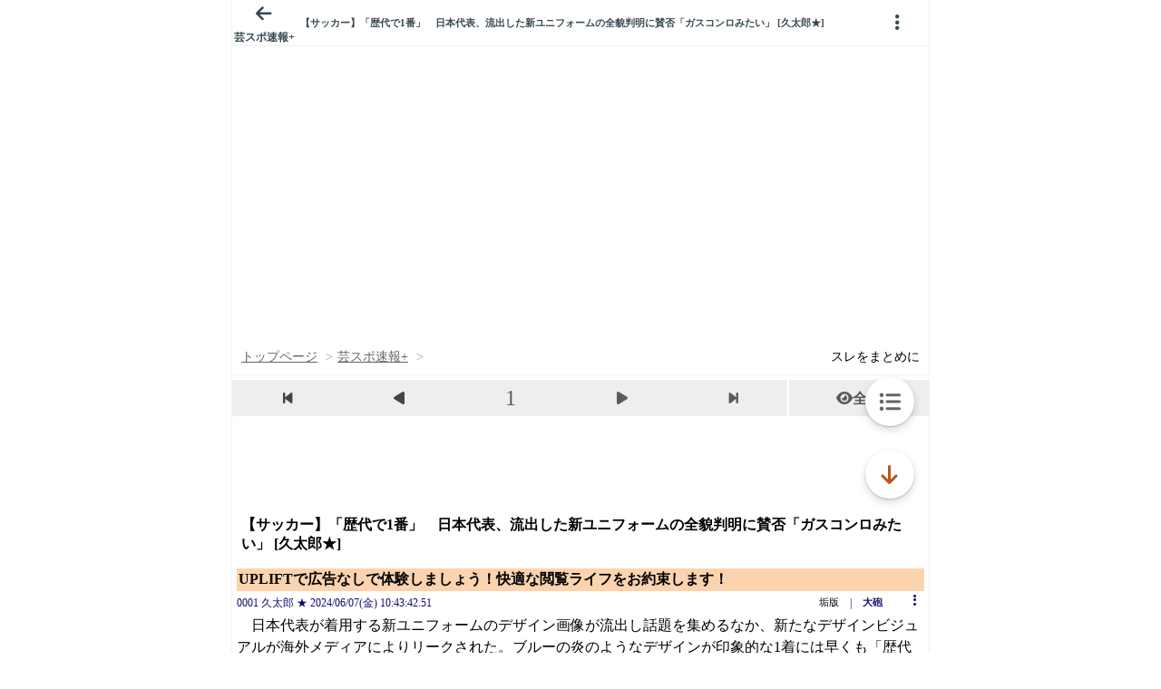

--- FILE ---
content_type: text/javascript;charset=UTF-8
request_url: https://s-rtb.send.microad.jp/ad?spot=3539174bda836ce884fe38029ee3c7bb&cb=microadCompass.AdRequestor.callback&url=https%3A%2F%2Fitest.5ch.net%2Fhayabusa9%2Ftest%2Fread.cgi%2Fmnewsplus%2F1717724622&vo=true&mimes=%5B100%2C300%2C301%2C302%5D&cbt=27774d10a56e9e019bc51c7fbc&pa=false&ar=false&ver=%5B%22compass.js.v1.20.1%22%5D
body_size: 160
content:
microadCompass.AdRequestor.callback({"spot":"3539174bda836ce884fe38029ee3c7bb","sequence":"2","impression_id":"6219110197377358138"})

--- FILE ---
content_type: text/javascript;charset=UTF-8
request_url: https://s-rtb.send.microad.jp/ad?spot=9c281645f69ddf3ef5be65bb0c31f59e&cb=microadCompass.AdRequestor.callback&url=https%3A%2F%2Fitest.5ch.net%2Fhayabusa9%2Ftest%2Fread.cgi%2Fmnewsplus%2F1717724622&vo=true&mimes=%5B100%2C300%2C301%2C302%5D&aids=%5B%7B%22type%22%3A6%2C%22id%22%3A%22%22%7D%5D&cbt=17538e9387e5f6019bc51c7b84&pa=false&ar=false&ver=%5B%22compass.js.v1.20.1%22%5D
body_size: 161
content:
microadCompass.AdRequestor.callback({"spot":"9c281645f69ddf3ef5be65bb0c31f59e","sequence":"2","impression_id":"6203410197377358138"})

--- FILE ---
content_type: text/javascript;charset=UTF-8
request_url: https://s-rtb.send.microad.jp/ad?spot=3539174bda836ce884fe38029ee3c7bb&cb=microadCompass.AdRequestor.callback&url=https%3A%2F%2Fitest.5ch.net%2Fhayabusa9%2Ftest%2Fread.cgi%2Fmnewsplus%2F1717724622&vo=true&mimes=%5B100%2C300%2C301%2C302%5D&cbt=33ba18336a2998019bc51c7ea6&pa=false&ar=false&ver=%5B%22compass.js.v1.20.1%22%5D
body_size: 160
content:
microadCompass.AdRequestor.callback({"spot":"3539174bda836ce884fe38029ee3c7bb","sequence":"2","impression_id":"6203610197377358138"})